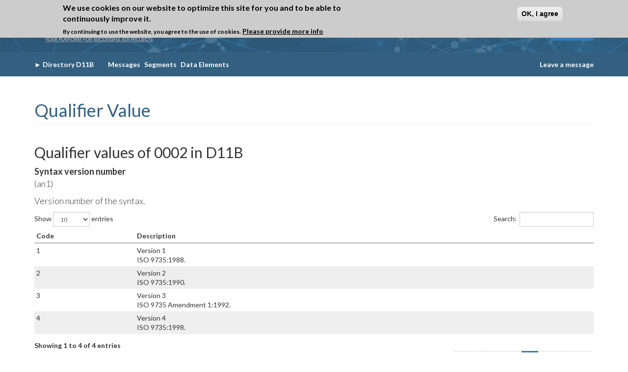

--- FILE ---
content_type: text/html; charset=utf-8
request_url: https://edifactory.de/edifact/directory/D11B/data-element/0002
body_size: 5737
content:
<!DOCTYPE html>
<html lang="en" dir="ltr" prefix="og: http://ogp.me/ns# content: http://purl.org/rss/1.0/modules/content/ dc: http://purl.org/dc/terms/ foaf: http://xmlns.com/foaf/0.1/ rdfs: http://www.w3.org/2000/01/rdf-schema# sioc: http://rdfs.org/sioc/ns# sioct: http://rdfs.org/sioc/types# skos: http://www.w3.org/2004/02/skos/core# xsd: http://www.w3.org/2001/XMLSchema#">
<head>
  <link href="https://fonts.googleapis.com/css?family=Lato:100,300,400,700,900" rel="stylesheet">
  <link rel="profile" href="http://www.w3.org/1999/xhtml/vocab" />
  <meta name="viewport" content="width=device-width, initial-scale=1.0">
  <meta http-equiv="Content-Type" content="text/html; charset=utf-8" />
<meta name="keywords" content="edifact, un/edifact, edi, directory, directories, edi viewer, edi formatter, edi comparer, edi glossary, blockchain, edi &amp; blockchain, guideline, guidelines, edi-guideline, edifact-guideline, sap edi, orders example, edifact example, iftsta, iftmin, invoic, orders, ordrsp, desadv, edi qualifier, eancom" />
<meta name="robots" content="follow, index" />
<link rel="canonical" href="https://edifactory.de/edifact/directory/D11B/data-element/0002" />
<link rel="shortlink" href="https://edifactory.de/edifact/directory/D11B/data-element/0002" />
<meta property="og:site_name" content="EDIFACTORY" />
<meta property="og:type" content="article" />
<meta property="og:url" content="https://edifactory.de/edifact/directory/D11B/data-element/0002" />
<meta property="og:title" content="Qualifier Value" />
<meta name="twitter:card" content="summary" />
<meta name="twitter:url" content="https://edifactory.de/edifact/directory/D11B/data-element/0002" />
<meta name="twitter:title" content="Qualifier Value" />
<meta itemprop="name" content="Qualifier Value" />
<meta name="dcterms.title" content="Qualifier Value" />
<meta name="dcterms.type" content="Text" />
<meta name="dcterms.format" content="text/html" />
<meta name="dcterms.identifier" content="https://edifactory.de/edifact/directory/D11B/data-element/0002" />
<link rel="shortcut icon" href="https://www.edifactory.de/sites/all/themes/custom/edifactory/favicon.ico" type="image/vnd.microsoft.icon" />
  <title>Qualifier Value | EDIFACTORY</title>
  <style>
@import url("https://edifactory.de/modules/system/system.base.css?t8nhzp");
</style>
<style>
@import url("https://edifactory.de/sites/all/modules/contrib/date/date_api/date.css?t8nhzp");
@import url("https://edifactory.de/sites/all/modules/contrib/date/date_popup/themes/datepicker.1.7.css?t8nhzp");
@import url("https://edifactory.de/modules/field/theme/field.css?t8nhzp");
@import url("https://edifactory.de/modules/node/node.css?t8nhzp");
@import url("https://edifactory.de/sites/all/modules/contrib/routing_debug/css/routing_debug.css?t8nhzp");
@import url("https://edifactory.de/sites/all/modules/contrib/views/css/views.css?t8nhzp");
@import url("https://edifactory.de/sites/all/modules/contrib/ckeditor/css/ckeditor.css?t8nhzp");
</style>
<style>
@import url("https://edifactory.de/sites/all/modules/contrib/ctools/css/ctools.css?t8nhzp");
@import url("https://edifactory.de/sites/all/modules/contrib/eu_cookie_compliance/css/eu_cookie_compliance.css?t8nhzp");
</style>
<style>#sliding-popup.sliding-popup-top,#sliding-popup.sliding-popup-top .eu-cookie-withdraw-banner,.eu-cookie-withdraw-tab{background:#ccc;}#sliding-popup.sliding-popup-top.eu-cookie-withdraw-wrapper{background:transparent}#sliding-popup .popup-content #popup-text h1,#sliding-popup .popup-content #popup-text h2,#sliding-popup .popup-content #popup-text h3,#sliding-popup .popup-content #popup-text p,#sliding-popup label,#sliding-popup div,.eu-cookie-compliance-secondary-button,.eu-cookie-withdraw-tab{color:#000 !important;}.eu-cookie-withdraw-tab{border-color:#000;}.eu-cookie-compliance-more-button{color:#000 !important;}#sliding-popup.sliding-popup-top{position:fixed;}
</style>
<style>
@import url("https://edifactory.de/sites/all/themes/custom/edifactory/node_modules/owl.carousel/dist/assets/owl.carousel.min.css?t8nhzp");
@import url("https://edifactory.de/sites/all/themes/custom/edifactory/bower_components/datatables.net-bs/css/dataTables.bootstrap.min.css?t8nhzp");
@import url("https://edifactory.de/sites/all/themes/custom/edifactory/css/font-awesome.min.css?t8nhzp");
@import url("https://edifactory.de/sites/all/themes/custom/edifactory/css/styles.css?t8nhzp");
@import url("https://edifactory.de/sites/all/themes/custom/edifactory/css/edifactory.css?t8nhzp");
</style>
  <!-- HTML5 element support for IE6-8 -->
  <!--[if lt IE 9]>
    <script src="https://cdn.jsdelivr.net/html5shiv/3.7.3/html5shiv-printshiv.min.js"></script>
  <![endif]-->
  <script src="https://edifactory.de/sites/all/modules/contrib/jquery_update/replace/jquery/1.10/jquery.min.js?v=1.10.2"></script>
<script src="https://edifactory.de/misc/jquery-extend-3.4.0.js?v=1.10.2"></script>
<script src="https://edifactory.de/misc/jquery-html-prefilter-3.5.0-backport.js?v=1.10.2"></script>
<script src="https://edifactory.de/misc/jquery.once.js?v=1.2"></script>
<script src="https://edifactory.de/misc/drupal.js?t8nhzp"></script>
<script src="https://edifactory.de/sites/all/modules/contrib/eu_cookie_compliance/js/jquery.cookie-1.4.1.min.js?v=1.4.1"></script>
<script src="https://edifactory.de/sites/all/modules/contrib/jquery_update/replace/misc/jquery.form.min.js?v=2.69"></script>
<script src="https://edifactory.de/misc/ajax.js?v=7.99"></script>
<script src="https://edifactory.de/sites/all/modules/contrib/jquery_update/js/jquery_update.js?v=0.0.1"></script>
<script src="https://edifactory.de/sites/all/themes/contrib/bootstrap/js/misc/_progress.js?v=7.99"></script>
<script src="https://edifactory.de/sites/all/modules/contrib/captcha/captcha.js?t8nhzp"></script>
<script src="https://edifactory.de/sites/all/themes/custom/edifactory/bower_components/bootstrap/js/affix.js?t8nhzp"></script>
<script src="https://edifactory.de/sites/all/themes/custom/edifactory/bower_components/bootstrap/js/alert.js?t8nhzp"></script>
<script src="https://edifactory.de/sites/all/themes/custom/edifactory/bower_components/bootstrap/js/button.js?t8nhzp"></script>
<script src="https://edifactory.de/sites/all/themes/custom/edifactory/bower_components/bootstrap/js/carousel.js?t8nhzp"></script>
<script src="https://edifactory.de/sites/all/themes/custom/edifactory/bower_components/bootstrap/js/collapse.js?t8nhzp"></script>
<script src="https://edifactory.de/sites/all/themes/custom/edifactory/bower_components/bootstrap/js/dropdown.js?t8nhzp"></script>
<script src="https://edifactory.de/sites/all/themes/custom/edifactory/bower_components/bootstrap/js/modal.js?t8nhzp"></script>
<script src="https://edifactory.de/sites/all/themes/custom/edifactory/bower_components/bootstrap/js/tooltip.js?t8nhzp"></script>
<script src="https://edifactory.de/sites/all/themes/custom/edifactory/bower_components/bootstrap/js/popover.js?t8nhzp"></script>
<script src="https://edifactory.de/sites/all/themes/custom/edifactory/bower_components/bootstrap/js/scrollspy.js?t8nhzp"></script>
<script src="https://edifactory.de/sites/all/themes/custom/edifactory/bower_components/bootstrap/js/tab.js?t8nhzp"></script>
<script src="https://edifactory.de/sites/all/themes/custom/edifactory/bower_components/bootstrap/js/transition.js?t8nhzp"></script>
<script src="https://edifactory.de/sites/all/themes/custom/edifactory/bower_components/datatables.net/js/jquery.dataTables.min.js?t8nhzp"></script>
<script src="https://edifactory.de/sites/all/themes/custom/edifactory/bower_components/datatables.net-bs/js/dataTables.bootstrap.min.js?t8nhzp"></script>
<script src="https://edifactory.de/sites/all/themes/custom/edifactory/node_modules/owl.carousel/dist/owl.carousel.min.js?t8nhzp"></script>
<script src="https://edifactory.de/sites/all/themes/custom/edifactory/js/app.js?t8nhzp"></script>
<script src="https://edifactory.de/sites/all/themes/contrib/bootstrap/js/misc/ajax.js?t8nhzp"></script>
<script>jQuery.extend(Drupal.settings, {"basePath":"\/","pathPrefix":"","setHasJsCookie":0,"ajaxPageState":{"theme":"edifactory","theme_token":"Dp5kmnHGVf3HAV6fpy3rql0ldXTaUsvIV7VkxXXAtDI","jquery_version":"1.10","js":{"0":1,"sites\/all\/modules\/contrib\/eu_cookie_compliance\/js\/eu_cookie_compliance.js":1,"sites\/all\/themes\/contrib\/bootstrap\/js\/bootstrap.js":1,"sites\/all\/modules\/contrib\/jquery_update\/replace\/jquery\/1.10\/jquery.min.js":1,"misc\/jquery-extend-3.4.0.js":1,"misc\/jquery-html-prefilter-3.5.0-backport.js":1,"misc\/jquery.once.js":1,"misc\/drupal.js":1,"sites\/all\/modules\/contrib\/eu_cookie_compliance\/js\/jquery.cookie-1.4.1.min.js":1,"sites\/all\/modules\/contrib\/jquery_update\/replace\/misc\/jquery.form.min.js":1,"misc\/ajax.js":1,"sites\/all\/modules\/contrib\/jquery_update\/js\/jquery_update.js":1,"sites\/all\/themes\/contrib\/bootstrap\/js\/misc\/_progress.js":1,"sites\/all\/modules\/contrib\/captcha\/captcha.js":1,"sites\/all\/themes\/custom\/edifactory\/bower_components\/bootstrap\/js\/affix.js":1,"sites\/all\/themes\/custom\/edifactory\/bower_components\/bootstrap\/js\/alert.js":1,"sites\/all\/themes\/custom\/edifactory\/bower_components\/bootstrap\/js\/button.js":1,"sites\/all\/themes\/custom\/edifactory\/bower_components\/bootstrap\/js\/carousel.js":1,"sites\/all\/themes\/custom\/edifactory\/bower_components\/bootstrap\/js\/collapse.js":1,"sites\/all\/themes\/custom\/edifactory\/bower_components\/bootstrap\/js\/dropdown.js":1,"sites\/all\/themes\/custom\/edifactory\/bower_components\/bootstrap\/js\/modal.js":1,"sites\/all\/themes\/custom\/edifactory\/bower_components\/bootstrap\/js\/tooltip.js":1,"sites\/all\/themes\/custom\/edifactory\/bower_components\/bootstrap\/js\/popover.js":1,"sites\/all\/themes\/custom\/edifactory\/bower_components\/bootstrap\/js\/scrollspy.js":1,"sites\/all\/themes\/custom\/edifactory\/bower_components\/bootstrap\/js\/tab.js":1,"sites\/all\/themes\/custom\/edifactory\/bower_components\/bootstrap\/js\/transition.js":1,"sites\/all\/themes\/custom\/edifactory\/bower_components\/datatables.net\/js\/jquery.dataTables.min.js":1,"sites\/all\/themes\/custom\/edifactory\/bower_components\/datatables.net-bs\/js\/dataTables.bootstrap.min.js":1,"sites\/all\/themes\/custom\/edifactory\/node_modules\/owl.carousel\/dist\/owl.carousel.min.js":1,"sites\/all\/themes\/custom\/edifactory\/js\/app.js":1,"sites\/all\/themes\/contrib\/bootstrap\/js\/misc\/ajax.js":1},"css":{"modules\/system\/system.base.css":1,"sites\/all\/modules\/contrib\/date\/date_api\/date.css":1,"sites\/all\/modules\/contrib\/date\/date_popup\/themes\/datepicker.1.7.css":1,"modules\/field\/theme\/field.css":1,"modules\/node\/node.css":1,"sites\/all\/modules\/contrib\/routing_debug\/css\/routing_debug.css":1,"sites\/all\/modules\/contrib\/views\/css\/views.css":1,"sites\/all\/modules\/contrib\/ckeditor\/css\/ckeditor.css":1,"sites\/all\/modules\/contrib\/ctools\/css\/ctools.css":1,"sites\/all\/modules\/contrib\/eu_cookie_compliance\/css\/eu_cookie_compliance.css":1,"0":1,"sites\/all\/themes\/custom\/edifactory\/node_modules\/owl.carousel\/dist\/assets\/owl.carousel.min.css":1,"sites\/all\/themes\/custom\/edifactory\/bower_components\/datatables.net-bs\/css\/dataTables.bootstrap.min.css":1,"sites\/all\/themes\/custom\/edifactory\/css\/font-awesome.min.css":1,"sites\/all\/themes\/custom\/edifactory\/css\/styles.css":1,"sites\/all\/themes\/custom\/edifactory\/css\/edifactory.css":1}},"eu_cookie_compliance":{"popup_enabled":1,"popup_agreed_enabled":1,"popup_hide_agreed":1,"popup_clicking_confirmation":1,"popup_scrolling_confirmation":0,"popup_html_info":"\u003Cdiv class=\u0022eu-cookie-compliance-banner eu-cookie-compliance-banner-info eu-cookie-compliance-banner--default\u0022\u003E\n  \u003Cdiv class=\u0022popup-content info\u0022\u003E\n    \u003Cdiv id=\u0022popup-text\u0022\u003E\n      \u003Ch2\u003EWe use cookies on our website to optimize this site for you and to be able to continuously improve it.\u003C\/h2\u003E\n\u003Cp\u003EBy continuing to use the website, you agree to the use of cookies.\u003C\/p\u003E\n              \u003Cbutton type=\u0022button\u0022 class=\u0022find-more-button eu-cookie-compliance-more-button\u0022\u003EPlease provide more info\u003C\/button\u003E\n          \u003C\/div\u003E\n    \n    \u003Cdiv id=\u0022popup-buttons\u0022 class=\u0022\u0022\u003E\n      \u003Cbutton type=\u0022button\u0022 class=\u0022agree-button eu-cookie-compliance-default-button\u0022\u003EOK, I agree\u003C\/button\u003E\n          \u003C\/div\u003E\n  \u003C\/div\u003E\n\u003C\/div\u003E","use_mobile_message":false,"mobile_popup_html_info":"\u003Cdiv class=\u0022eu-cookie-compliance-banner eu-cookie-compliance-banner-info eu-cookie-compliance-banner--default\u0022\u003E\n  \u003Cdiv class=\u0022popup-content info\u0022\u003E\n    \u003Cdiv id=\u0022popup-text\u0022\u003E\n                    \u003Cbutton type=\u0022button\u0022 class=\u0022find-more-button eu-cookie-compliance-more-button\u0022\u003EPlease provide more info\u003C\/button\u003E\n          \u003C\/div\u003E\n    \n    \u003Cdiv id=\u0022popup-buttons\u0022 class=\u0022\u0022\u003E\n      \u003Cbutton type=\u0022button\u0022 class=\u0022agree-button eu-cookie-compliance-default-button\u0022\u003EOK, I agree\u003C\/button\u003E\n          \u003C\/div\u003E\n  \u003C\/div\u003E\n\u003C\/div\u003E\n","mobile_breakpoint":"768","popup_html_agreed":"\u003Cdiv\u003E\n  \u003Cdiv class=\u0022popup-content agreed\u0022\u003E\n    \u003Cdiv id=\u0022popup-text\u0022\u003E\n      \u003Ch2\u003EThank you for accepting cookies\u003C\/h2\u003E\n\u003Cp\u003EYou can now hide this message or find out more about cookies.\u003C\/p\u003E\n    \u003C\/div\u003E\n    \u003Cdiv id=\u0022popup-buttons\u0022\u003E\n      \u003Cbutton type=\u0022button\u0022 class=\u0022hide-popup-button eu-cookie-compliance-hide-button\u0022\u003EHide\u003C\/button\u003E\n              \u003Cbutton type=\u0022button\u0022 class=\u0022find-more-button eu-cookie-compliance-more-button-thank-you\u0022 \u003EMore info\u003C\/button\u003E\n          \u003C\/div\u003E\n  \u003C\/div\u003E\n\u003C\/div\u003E","popup_use_bare_css":false,"popup_height":"auto","popup_width":"100%","popup_delay":1000,"popup_link":"\/data-privacy-policy","popup_link_new_window":0,"popup_position":true,"fixed_top_position":1,"popup_language":"en","store_consent":false,"better_support_for_screen_readers":0,"reload_page":0,"domain":"","domain_all_sites":null,"popup_eu_only_js":0,"cookie_lifetime":"100","cookie_session":false,"disagree_do_not_show_popup":0,"method":"default","whitelisted_cookies":"","withdraw_markup":"\u003Cbutton type=\u0022button\u0022 class=\u0022eu-cookie-withdraw-tab\u0022\u003EPrivacy settings\u003C\/button\u003E\n\u003Cdiv class=\u0022eu-cookie-withdraw-banner\u0022\u003E\n  \u003Cdiv class=\u0022popup-content info\u0022\u003E\n    \u003Cdiv id=\u0022popup-text\u0022\u003E\n      \u003Ch2\u003EWe use cookies on this site to enhance your user experience\u003C\/h2\u003E\n\u003Cp\u003EYou have given your consent for us to set cookies.\u003C\/p\u003E\n    \u003C\/div\u003E\n    \u003Cdiv id=\u0022popup-buttons\u0022\u003E\n      \u003Cbutton type=\u0022button\u0022 class=\u0022eu-cookie-withdraw-button\u0022\u003EWithdraw consent\u003C\/button\u003E\n    \u003C\/div\u003E\n  \u003C\/div\u003E\n\u003C\/div\u003E\n","withdraw_enabled":false,"withdraw_button_on_info_popup":false,"cookie_categories":[],"enable_save_preferences_button":true,"fix_first_cookie_category":true,"select_all_categories_by_default":false,"cookie_name":""},"bootstrap":{"anchorsFix":"0","anchorsSmoothScrolling":"0","formHasError":1,"popoverEnabled":"1","popoverOptions":{"animation":1,"html":0,"placement":"right","selector":"","trigger":"click","triggerAutoclose":1,"title":"","content":"","delay":0,"container":"body"},"tooltipEnabled":"1","tooltipOptions":{"animation":1,"html":0,"placement":"auto left","selector":"","trigger":"hover focus","delay":0,"container":"body"}}});</script>
  <!-- Global Site Tag (gtag.js) - Google Analytics -->
  <script async src="https://www.googletagmanager.com/gtag/js?id=UA-91029625-1"></script>
  <script>
    window.dataLayer = window.dataLayer || [];
    function gtag(){dataLayer.push(arguments);}
    gtag('js', new Date());

    gtag('config', 'UA-91029625-1');
  </script>

</head>
<body class="html not-front not-logged-in one-sidebar sidebar-first page-edifact page-edifact-directory page-edifact-directory-d11b page-edifact-directory-d11b-data-element page-edifact-directory-d11b-data-element- page-edifact-directory-d11b-data-element-0002" >
  <div id="skip-link">
    <a href="#main-content" class="element-invisible element-focusable">Skip to main content</a>
  </div>
    <div class="header">
    <header>
        <div class="container">
            <div class="navbar-wrapper">
                <div class="navbar navbar-default">
                    <div class="container-fluid">
                        <div class="navbar-header">
                            <button type="button" class="navbar-toggle collapsed" data-toggle="collapse" data-target="#navbar" aria-expanded="false" aria-controls="navbar">
                                <span class="sr-only">Toggle navigation</span>
                                <span class="icon-bar"></span>
                                <span class="icon-bar"></span>
                                <span class="icon-bar"></span>
                            </button>
                            <a class="navbar-brand logo-area" href="/">
                                <img class="img-responsive" src="/sites/all/themes/custom/edifactory/img/logo-tagline.png">
                            </a>
                        </div>
                        <div class="navigation">
                            <nav id="navbar" class="navi navbar-collapse collapse">
                                                              <ul class="main nav navbar-nav"><li class="first leaf"><a href="/">Home</a></li>
<li class="expanded menu-dropdown"><a href="/what-is-edi" title="EDI in a nutshell">What is EDI?<i class="fa fa-chevron-down"></i></a><ul class="menu nav"><li class="first leaf"><a href="/edi/edi-in-a-nutshell" title="EDI in a nutshell">EDI in a nutshell</a></li>
<li class="leaf"><a href="/edi/edi-standards" title="EDI Standards">EDI Standards</a></li>
<li class="leaf"><a href="/glossary" title="EDI Glossary">EDI Glossary</a></li>
<li class="last leaf"><a href="/edi/edi-links" title="EDI Links">EDI Links</a></li>
</ul></li>
<li class="expanded menu-dropdown"><a href="/edifact" title="">EDIFACT<i class="fa fa-chevron-down"></i></a><ul class="menu nav"><li class="first leaf"><a href="/edifact/about-edifact" title="About EDIFACT">About EDIFACT</a></li>
<li class="last leaf"><a href="/edifact/directories" title="EDIFACT Directories">Directories</a></li>
</ul></li>
<li class="expanded menu-dropdown"><a href="/x12">ANSI X.12<i class="fa fa-chevron-down"></i></a><ul class="menu nav"><li class="first leaf"><a href="/x12/about-ansi-x12" title="About ANSI X12">About ANSI X.12</a></li>
<li class="leaf"><a href="/x12/transaction-sets" title="Transaction Sets ANSI">Transaction Sets</a></li>
<li class="last leaf"><a href="/x12/map-x12-edifact" title="Map X12 to EDIFACT">Map X12 to EDIFACT</a></li>
</ul></li>
<li class="expanded menu-dropdown"><a href="/idoc" title="Intermdiate Document">IDoc<i class="fa fa-chevron-down"></i></a><ul class="menu nav"><li class="first leaf"><a href="/idoc/about-idoc" title="About IDoc">About IDoc</a></li>
<li class="leaf"><a href="/idoc/basic-idoc-types" title="Basic IDoc Types">Basic IDoc Types</a></li>
<li class="leaf"><a href="/idoc/map-idoc-x12-edifact" title="Map IDoc to X12 and EDIFACT">Map IDoc to X12 and EDIFACT</a></li>
<li class="leaf"><a href="/idoc/sap-tables" title="SAP Tables">SAP Tables</a></li>
<li class="last leaf"><a href="/idoc/sap-transactions" title="SAP Transactions">SAP Transactions</a></li>
</ul></li>
<li class="expanded menu-dropdown"><a href="/project-lounge" title="Project Lounge">Project Lounge<i class="fa fa-chevron-down"></i></a><ul class="menu nav"><li class="first leaf"><a href="/membership" title="Membership">Membership</a></li>
<li class="leaf"><a href="/edi-tutorials" title="EDI Tutorials">EDI Tutorials</a></li>
<li class="leaf"><a href="/edi-viewer" title="EDI Viewer">EDI Viewer</a></li>
<li class="leaf"><a href="/edi-formatter" title="EDI Formatter">EDI Formatter</a></li>
<li class="last leaf"><a href="/edi-comparer" title="EDI Comparer">EDI Comparer</a></li>
</ul></li>
<li class="expanded menu-dropdown"><a href="/about-edifactory" title="About us">About us<i class="fa fa-chevron-down"></i></a><ul class="menu nav"><li class="first leaf"><a href="/our-team" title="Our Team">Our Team</a></li>
<li class="leaf"><a href="/contact" title="Contact">Contact</a></li>
<li class="leaf"><a href="/legal" title="Legal details">Legal details</a></li>
<li class="last leaf"><a href="/data-privacy-policy" title="Data Privacy Policy">Data Privacy Policy</a></li>
</ul></li>
<li class="last leaf login-button"><a href="/user/login?current=edifact/directory/D11B/data-element/0002" title="Login"><span class="icon glyphicon glyphicon-log-in" aria-hidden="true"></span> Login</a></li>
</ul>                                                                                                                      </nav>
                        </div>
                    </div>
                </div>
            </div>
        </div>
        <div class="clearfix"></div>
    </header>
</div>
<div class="clearfix"></div>
<div class="header-divider">
    <div class="container">
        <div class="breadcrumbs pull-left ">
                      <div class="region region-directory-secondary-menu">
    <section id="block-edif-core-directory-secondary-menu" class="block block-edif-core clearfix">

      
  	<a href="https://edifactory.de/edifact/directory/D11B">► <span>Directory D11B</span></a>
	<div class="product-links">
		<a href="https://edifactory.de/edifact/directory/D11B/messages" title="Messages" class="active">Messages</a>
		<a href="https://edifactory.de/edifact/directory/D11B/segments" title="Segments">Segments</a>
		<a href="https://edifactory.de/edifact/directory/D11B/data-elements" title="Data Elements">Data Elements</a>
	</div>


</section>
  </div>
                </div>
        <div class="lam pull-right">
            <a href="/contact">Leave a message</a>
        </div>
    </div>
</div>
    
<div class="content-wrap">
  <div class="page-content container">
    <header role="banner" id="page-header">
                </header> <!-- /#page-header -->

    <div class="row">
        <section class="col-md-12">
                        <a id="main-content"></a>
                                      <h1 class="page-header">Qualifier Value</h1>
                                                                                                              <div class="content">
                <div class="row pre-content">
                    <!-- EDI VIEWER PRE TEXT AND IMAGE -->
                                                            <!-- END EDI VIEWER PRE TEXT AND IMAGE -->
                </div>

                  <div class="region region-content">
    <section id="block-system-main" class="block block-system clearfix">

      
  <h2 id='segment-name'>Qualifier values of 0002 in D11B</h2>
<div class='segment-content'>
  					<p><b>Syntax version number			
		</b>(an1)</p>
		<p>Version number of the syntax. </p>
	

  <table>
    <thead>
      <tr>
        <th >Code</th>
        <th >Description</th>
      </tr>
    </thead>
    <tbody>
              <tr>
                    <td valign="top">
              1          </td>
          <td valign="top" class='unbold'>
            Version 1            <br>
            ISO 9735:1988.          </td>
        </tr>
              <tr>
                    <td valign="top">
              2          </td>
          <td valign="top" class='unbold'>
            Version 2            <br>
            ISO 9735:1990.          </td>
        </tr>
              <tr>
                    <td valign="top">
              3          </td>
          <td valign="top" class='unbold'>
            Version 3            <br>
            ISO 9735 Amendment 1:1992.          </td>
        </tr>
              <tr>
                    <td valign="top">
              4          </td>
          <td valign="top" class='unbold'>
            Version 4            <br>
            ISO 9735:1998.          </td>
        </tr>
          </tbody>
  </table>
</div>
<!-- cached (2024-07-11 06:58:36)-->
</section>
  </div>
            </div>
        </section>
        <div id="wrap-contact">
                        <!-- Start Contact form -->
                        <!-- End Contact form -->

            <div class="col-md-6">
                <div class="row">
                    <!-- Start Contact Address -->
                                        <!-- End Contact Address -->
                </div>
            </div>            
        </div> 
    </div>
  </div>
</div>

<!-- Start About -->
<!-- End About -->

<footer class="footer">
    <div class="container">
        <div class="row">
            <!-- Start Footer menu -->
                            <div class="col-md-7 footer_menu_wraper">
                      <div class="region region-footer-menu">
    <section id="block-block-25" class="block block-block clearfix">

      
  <p>© 2017-2026 <a href="https://www.b2bintegration.de/" target="blank"> B2B Integration GmbH </a></p>

</section>
  </div>
                </div>
                        <!-- End About -->

            <!-- Start About -->
                            <div class="col-md-5 copyright_wrapper">
                      <div class="region region-copyright">
    <section id="block-block-6" class="block block-block clearfix">

      
  <p><a href="/legal">Legal details</a> | <a href="/data-privacy-policy">Data Privacy Policy</a></p>

</section>
  </div>
                </div>
                        <!-- End About -->
        </div>
    </div>
</footer>
  <script>var eu_cookie_compliance_cookie_name = "";</script>
<script src="https://edifactory.de/sites/all/modules/contrib/eu_cookie_compliance/js/eu_cookie_compliance.js?t8nhzp"></script>
<script src="https://edifactory.de/sites/all/themes/contrib/bootstrap/js/bootstrap.js?t8nhzp"></script>
  <div id="modal" class="modal fade">
      <div class="modal-dialog">
          <div class="modal-content">
              <div class="modal-header">
                  <button type="button" class="close" data-dismiss="modal" aria-hidden="true">&times;</button>
                  <h4 class="modal-title"></h4>
              </div>
              <div class="modal-body">
              </div>
              <div class="modal-footer">
                  <button type="button" class="btn btn-default" data-dismiss="modal">Close</button>
              </div>
          </div>
      </div>
  </div>
</body>
</html>
